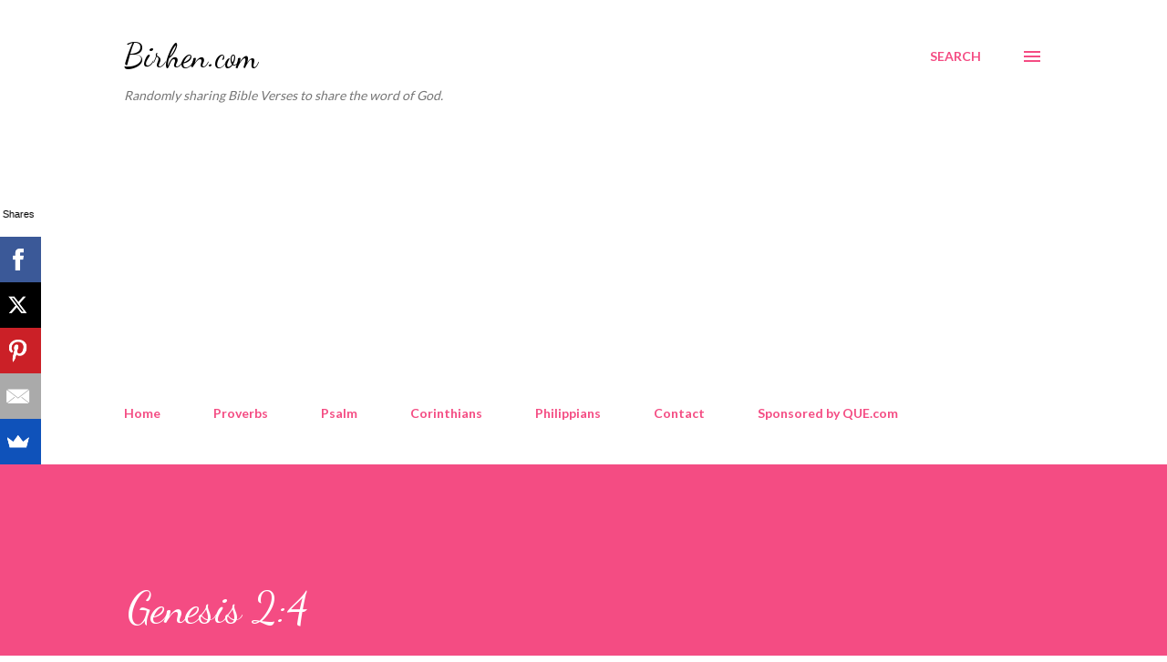

--- FILE ---
content_type: text/html; charset=utf-8
request_url: https://www.google.com/recaptcha/api2/aframe
body_size: 265
content:
<!DOCTYPE HTML><html><head><meta http-equiv="content-type" content="text/html; charset=UTF-8"></head><body><script nonce="oFYHt2iItM2c5JQmU-9v_g">/** Anti-fraud and anti-abuse applications only. See google.com/recaptcha */ try{var clients={'sodar':'https://pagead2.googlesyndication.com/pagead/sodar?'};window.addEventListener("message",function(a){try{if(a.source===window.parent){var b=JSON.parse(a.data);var c=clients[b['id']];if(c){var d=document.createElement('img');d.src=c+b['params']+'&rc='+(localStorage.getItem("rc::a")?sessionStorage.getItem("rc::b"):"");window.document.body.appendChild(d);sessionStorage.setItem("rc::e",parseInt(sessionStorage.getItem("rc::e")||0)+1);localStorage.setItem("rc::h",'1768993606000');}}}catch(b){}});window.parent.postMessage("_grecaptcha_ready", "*");}catch(b){}</script></body></html>